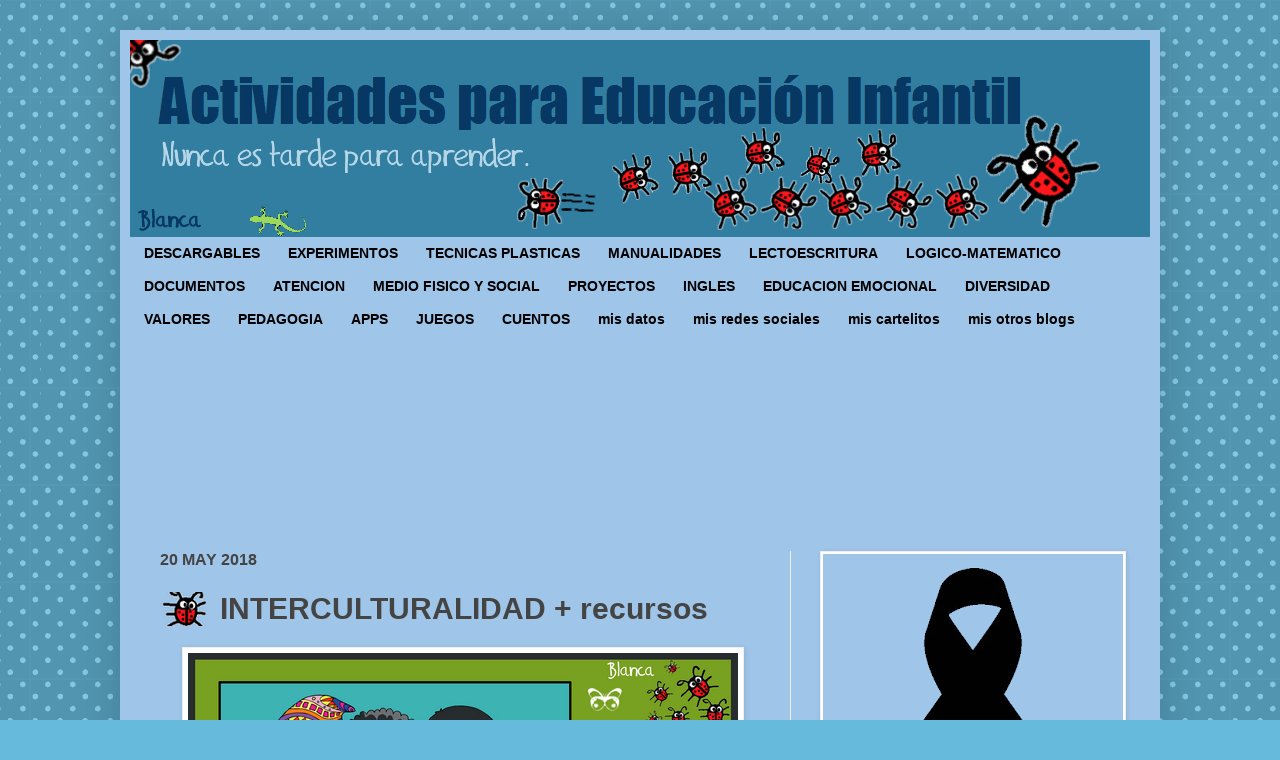

--- FILE ---
content_type: text/html; charset=UTF-8
request_url: https://www.actividadeseducainfantil.com/b/stats?style=BLACK_TRANSPARENT&timeRange=ALL_TIME&token=APq4FmCIAIl_BFirfBY1NSyXwseUi2_xomJKwgltrZl1gQnT8HinexCgaNLbBsYUm6MBZqKa8GikPyfKqPHGvkJ6C5hJIweXGg
body_size: 49
content:
{"total":26502991,"sparklineOptions":{"backgroundColor":{"fillOpacity":0.1,"fill":"#000000"},"series":[{"areaOpacity":0.3,"color":"#202020"}]},"sparklineData":[[0,29],[1,10],[2,14],[3,16],[4,21],[5,20],[6,18],[7,16],[8,11],[9,100],[10,19],[11,93],[12,78],[13,40],[14,30],[15,35],[16,76],[17,66],[18,35],[19,39],[20,37],[21,34],[22,36],[23,33],[24,20],[25,30],[26,45],[27,49],[28,65],[29,8]],"nextTickMs":39560}